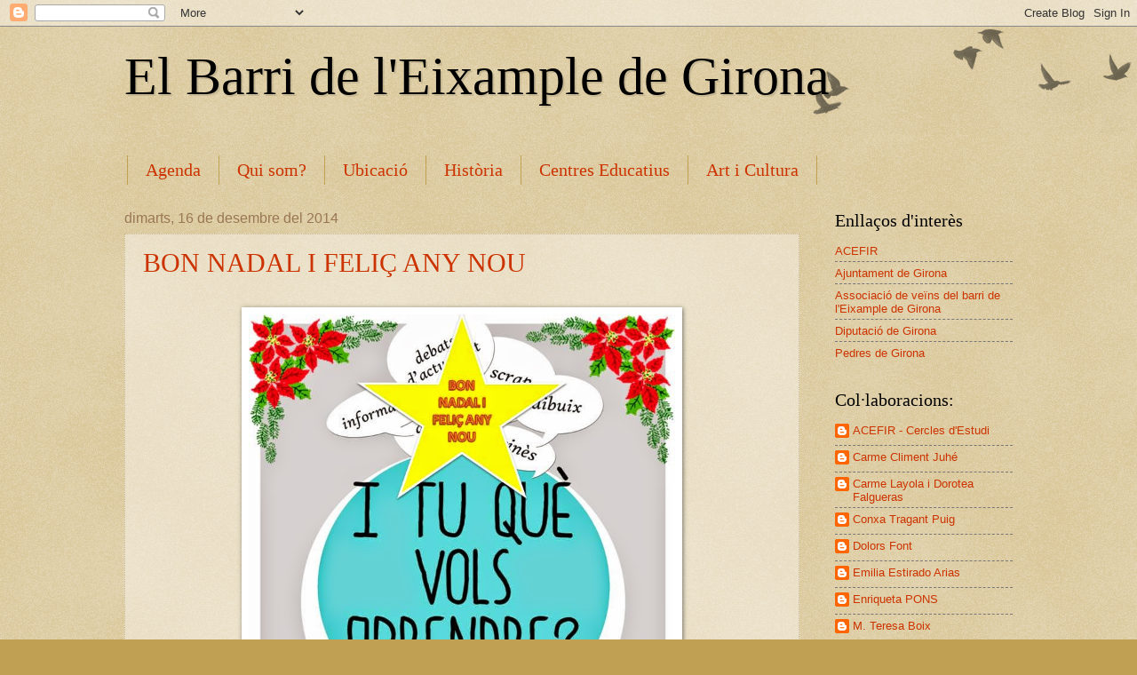

--- FILE ---
content_type: text/html; charset=UTF-8
request_url: https://barrideleixample.blogspot.com/b/stats?style=BLACK_TRANSPARENT&timeRange=ALL_TIME&token=APq4FmA_0UZdlXnk0-ZGfSehGWL16irfAVvJDlsdMN42p6WmdQPVQ3ai6SeJ8kITw3Kr9M7DoAKmnioOPY9ToKvXAIOBbtxEbA
body_size: -25
content:
{"total":35149,"sparklineOptions":{"backgroundColor":{"fillOpacity":0.1,"fill":"#000000"},"series":[{"areaOpacity":0.3,"color":"#202020"}]},"sparklineData":[[0,4],[1,2],[2,9],[3,8],[4,77],[5,2],[6,4],[7,2],[8,5],[9,3],[10,8],[11,6],[12,97],[13,4],[14,3],[15,1],[16,1],[17,34],[18,3],[19,10],[20,16],[21,8],[22,18],[23,8],[24,8],[25,4],[26,3],[27,88],[28,4],[29,1]],"nextTickMs":3600000}